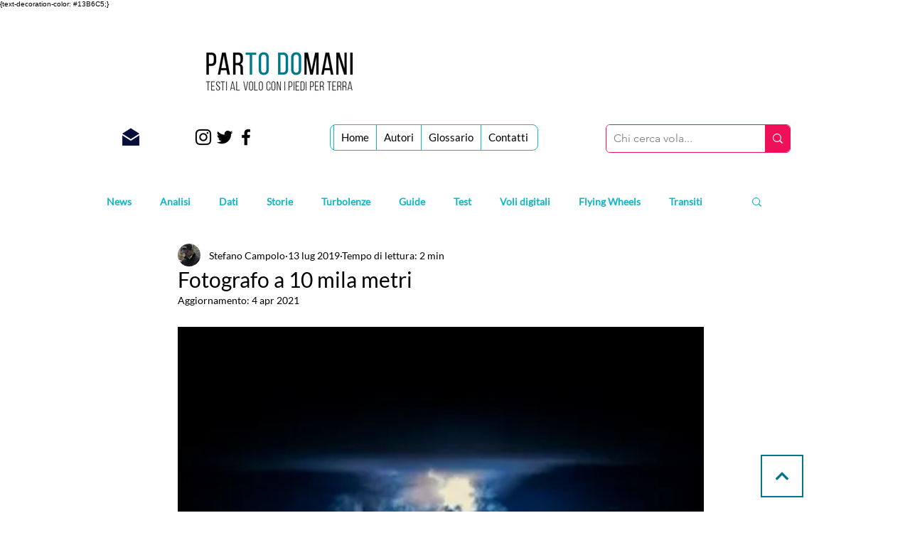

--- FILE ---
content_type: text/css; charset=utf-8
request_url: https://www.partodomani.it/_serverless/pro-gallery-css-v4-server/layoutCss?ver=2&id=76sh-not-scoped&items=3716_300_200%7C3470_300_200%7C3357_300_200%7C3427_300_200%7C3329_300_200%7C3590_300_200%7C3416_300_200%7C3536_300_200%7C3207_300_200%7C3480_300_200%7C3489_300_200%7C3584_300_200&container=1817.328125_740_1312_720&options=gallerySizeType:px%7CenableInfiniteScroll:true%7CtitlePlacement:SHOW_ON_HOVER%7CgridStyle:1%7CimageMargin:20%7CgalleryLayout:2%7CisVertical:false%7CnumberOfImagesPerRow:3%7CgallerySizePx:300%7CcubeRatio:1%7CcubeType:fill%7CgalleryThumbnailsAlignment:bottom%7CthumbnailSpacings:0
body_size: -132
content:
#pro-gallery-76sh-not-scoped [data-hook="item-container"][data-idx="0"].gallery-item-container{opacity: 1 !important;display: block !important;transition: opacity .2s ease !important;top: 0px !important;left: 0px !important;right: auto !important;height: 233px !important;width: 233px !important;} #pro-gallery-76sh-not-scoped [data-hook="item-container"][data-idx="0"] .gallery-item-common-info-outer{height: 100% !important;} #pro-gallery-76sh-not-scoped [data-hook="item-container"][data-idx="0"] .gallery-item-common-info{height: 100% !important;width: 100% !important;} #pro-gallery-76sh-not-scoped [data-hook="item-container"][data-idx="0"] .gallery-item-wrapper{width: 233px !important;height: 233px !important;margin: 0 !important;} #pro-gallery-76sh-not-scoped [data-hook="item-container"][data-idx="0"] .gallery-item-content{width: 233px !important;height: 233px !important;margin: 0px 0px !important;opacity: 1 !important;} #pro-gallery-76sh-not-scoped [data-hook="item-container"][data-idx="0"] .gallery-item-hover{width: 233px !important;height: 233px !important;opacity: 1 !important;} #pro-gallery-76sh-not-scoped [data-hook="item-container"][data-idx="0"] .item-hover-flex-container{width: 233px !important;height: 233px !important;margin: 0px 0px !important;opacity: 1 !important;} #pro-gallery-76sh-not-scoped [data-hook="item-container"][data-idx="0"] .gallery-item-wrapper img{width: 100% !important;height: 100% !important;opacity: 1 !important;} #pro-gallery-76sh-not-scoped [data-hook="item-container"][data-idx="1"].gallery-item-container{opacity: 1 !important;display: block !important;transition: opacity .2s ease !important;top: 0px !important;left: 253px !important;right: auto !important;height: 233px !important;width: 234px !important;} #pro-gallery-76sh-not-scoped [data-hook="item-container"][data-idx="1"] .gallery-item-common-info-outer{height: 100% !important;} #pro-gallery-76sh-not-scoped [data-hook="item-container"][data-idx="1"] .gallery-item-common-info{height: 100% !important;width: 100% !important;} #pro-gallery-76sh-not-scoped [data-hook="item-container"][data-idx="1"] .gallery-item-wrapper{width: 234px !important;height: 233px !important;margin: 0 !important;} #pro-gallery-76sh-not-scoped [data-hook="item-container"][data-idx="1"] .gallery-item-content{width: 234px !important;height: 233px !important;margin: 0px 0px !important;opacity: 1 !important;} #pro-gallery-76sh-not-scoped [data-hook="item-container"][data-idx="1"] .gallery-item-hover{width: 234px !important;height: 233px !important;opacity: 1 !important;} #pro-gallery-76sh-not-scoped [data-hook="item-container"][data-idx="1"] .item-hover-flex-container{width: 234px !important;height: 233px !important;margin: 0px 0px !important;opacity: 1 !important;} #pro-gallery-76sh-not-scoped [data-hook="item-container"][data-idx="1"] .gallery-item-wrapper img{width: 100% !important;height: 100% !important;opacity: 1 !important;} #pro-gallery-76sh-not-scoped [data-hook="item-container"][data-idx="2"].gallery-item-container{opacity: 1 !important;display: block !important;transition: opacity .2s ease !important;top: 0px !important;left: 507px !important;right: auto !important;height: 233px !important;width: 233px !important;} #pro-gallery-76sh-not-scoped [data-hook="item-container"][data-idx="2"] .gallery-item-common-info-outer{height: 100% !important;} #pro-gallery-76sh-not-scoped [data-hook="item-container"][data-idx="2"] .gallery-item-common-info{height: 100% !important;width: 100% !important;} #pro-gallery-76sh-not-scoped [data-hook="item-container"][data-idx="2"] .gallery-item-wrapper{width: 233px !important;height: 233px !important;margin: 0 !important;} #pro-gallery-76sh-not-scoped [data-hook="item-container"][data-idx="2"] .gallery-item-content{width: 233px !important;height: 233px !important;margin: 0px 0px !important;opacity: 1 !important;} #pro-gallery-76sh-not-scoped [data-hook="item-container"][data-idx="2"] .gallery-item-hover{width: 233px !important;height: 233px !important;opacity: 1 !important;} #pro-gallery-76sh-not-scoped [data-hook="item-container"][data-idx="2"] .item-hover-flex-container{width: 233px !important;height: 233px !important;margin: 0px 0px !important;opacity: 1 !important;} #pro-gallery-76sh-not-scoped [data-hook="item-container"][data-idx="2"] .gallery-item-wrapper img{width: 100% !important;height: 100% !important;opacity: 1 !important;} #pro-gallery-76sh-not-scoped [data-hook="item-container"][data-idx="3"]{display: none !important;} #pro-gallery-76sh-not-scoped [data-hook="item-container"][data-idx="4"]{display: none !important;} #pro-gallery-76sh-not-scoped [data-hook="item-container"][data-idx="5"]{display: none !important;} #pro-gallery-76sh-not-scoped [data-hook="item-container"][data-idx="6"]{display: none !important;} #pro-gallery-76sh-not-scoped [data-hook="item-container"][data-idx="7"]{display: none !important;} #pro-gallery-76sh-not-scoped [data-hook="item-container"][data-idx="8"]{display: none !important;} #pro-gallery-76sh-not-scoped [data-hook="item-container"][data-idx="9"]{display: none !important;} #pro-gallery-76sh-not-scoped [data-hook="item-container"][data-idx="10"]{display: none !important;} #pro-gallery-76sh-not-scoped [data-hook="item-container"][data-idx="11"]{display: none !important;} #pro-gallery-76sh-not-scoped .pro-gallery-prerender{height:992px !important;}#pro-gallery-76sh-not-scoped {height:992px !important; width:740px !important;}#pro-gallery-76sh-not-scoped .pro-gallery-margin-container {height:992px !important;}#pro-gallery-76sh-not-scoped .pro-gallery {height:992px !important; width:740px !important;}#pro-gallery-76sh-not-scoped .pro-gallery-parent-container {height:992px !important; width:760px !important;}